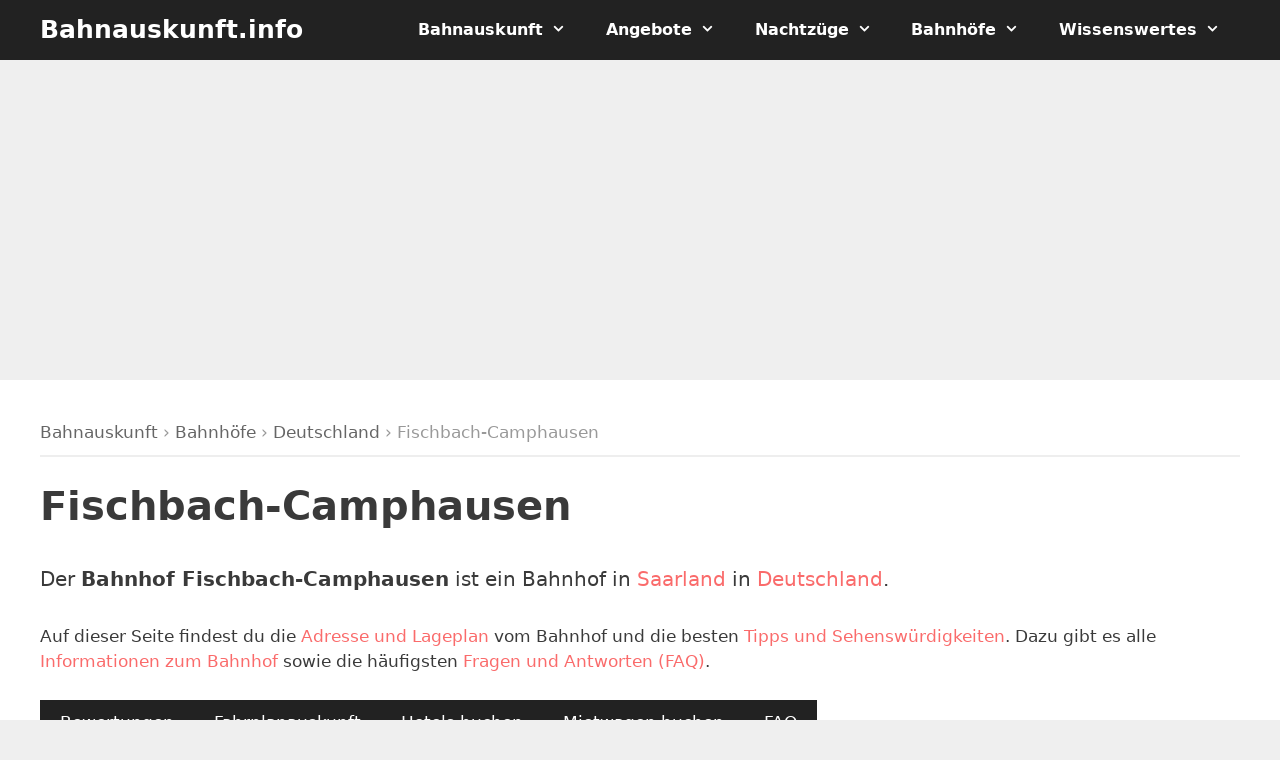

--- FILE ---
content_type: text/html; charset=UTF-8
request_url: https://bahnauskunft.info/bahnhof/fischbach-camphausen/
body_size: 10327
content:
<!DOCTYPE html><html lang="de"><head><meta charset="UTF-8"><meta name='robots' content='index, follow, max-image-preview:large, max-snippet:-1, max-video-preview:-1' /><meta name="viewport" content="width=device-width, initial-scale=1"><link media="all" href="https://bahnauskunft.info/wp-content/cache/autoptimize/css/autoptimize_a2a938bc93f063e67d516bcc83d97789.css" rel="stylesheet"><title>▷ Bahnhof Fischbach-Camphausen &#187; Fahrplan, Hotels &amp; Tipps &#187; Bahnauskunft.info</title><meta name="description" content="lll➤ Alle Infos, Adresse, Bewertungen und Fahrplan zum ➤ Bahnhof Fischbach-Camphausen: ✔️ Lageplan ✔️ Hotels ✔️ Sehenswürdigkeiten und vieles mehr." /><link rel="canonical" href="https://bahnauskunft.info/bahnhof/fischbach-camphausen/" /><meta property="og:locale" content="de_DE" /><meta property="og:type" content="article" /><meta property="og:title" content="▷ Bahnhof Fischbach-Camphausen &#187; Fahrplan, Hotels &amp; Tipps &#187; Bahnauskunft.info" /><meta property="og:description" content="lll➤ Alle Infos, Adresse, Bewertungen und Fahrplan zum ➤ Bahnhof Fischbach-Camphausen: ✔️ Lageplan ✔️ Hotels ✔️ Sehenswürdigkeiten und vieles mehr." /><meta property="og:url" content="https://bahnauskunft.info/bahnhof/fischbach-camphausen/" /><meta property="og:site_name" content="Bahnauskunft.info" /><meta name="twitter:card" content="summary_large_image" /> <script type="application/ld+json" class="yoast-schema-graph">{"@context":"https://schema.org","@graph":[{"@type":"WebPage","@id":"https://bahnauskunft.info/bahnhof/fischbach-camphausen/","url":"https://bahnauskunft.info/bahnhof/fischbach-camphausen/","name":"▷ Bahnhof Fischbach-Camphausen &#187; Fahrplan, Hotels & Tipps &#187; Bahnauskunft.info","isPartOf":{"@id":"https://bahnauskunft.info/#website"},"datePublished":"2022-12-20T16:12:44+00:00","description":"lll➤ Alle Infos, Adresse, Bewertungen und Fahrplan zum ➤ Bahnhof Fischbach-Camphausen: ✔️ Lageplan ✔️ Hotels ✔️ Sehenswürdigkeiten und vieles mehr.","breadcrumb":{"@id":"https://bahnauskunft.info/bahnhof/fischbach-camphausen/#breadcrumb"},"inLanguage":"de","potentialAction":[{"@type":"ReadAction","target":["https://bahnauskunft.info/bahnhof/fischbach-camphausen/"]}]},{"@type":"BreadcrumbList","@id":"https://bahnauskunft.info/bahnhof/fischbach-camphausen/#breadcrumb","itemListElement":[{"@type":"ListItem","position":1,"name":"Bahnauskunft","item":"https://bahnauskunft.info/"},{"@type":"ListItem","position":2,"name":"Bahnhöfe","item":"https://bahnauskunft.info/bahnhoefe/"},{"@type":"ListItem","position":3,"name":"Deutschland","item":"https://bahnauskunft.info/bahnhoefe/deutschland/"},{"@type":"ListItem","position":4,"name":"Fischbach-Camphausen"}]},{"@type":"WebSite","@id":"https://bahnauskunft.info/#website","url":"https://bahnauskunft.info/","name":"Bahnauskunft.info","description":"Angebote und Auskünfte für die Bahn","publisher":{"@id":"https://bahnauskunft.info/#organization"},"potentialAction":[{"@type":"SearchAction","target":{"@type":"EntryPoint","urlTemplate":"https://bahnauskunft.info/?s={search_term_string}"},"query-input":{"@type":"PropertyValueSpecification","valueRequired":true,"valueName":"search_term_string"}}],"inLanguage":"de"},{"@type":"Organization","@id":"https://bahnauskunft.info/#organization","name":"Bahnauskunft.info","url":"https://bahnauskunft.info/","logo":{"@type":"ImageObject","inLanguage":"de","@id":"https://bahnauskunft.info/#/schema/logo/image/","url":"https://bahnauskunft.info/wp-content/uploads/bahnauskunft-cover-1.jpg","contentUrl":"https://bahnauskunft.info/wp-content/uploads/bahnauskunft-cover-1.jpg","width":2000,"height":1200,"caption":"Bahnauskunft.info"},"image":{"@id":"https://bahnauskunft.info/#/schema/logo/image/"}}]}</script> <link rel='dns-prefetch' href='//unpkg.com' /><link rel='dns-prefetch' href='//cdn.datatables.net' />  <script src="//www.googletagmanager.com/gtag/js?id=G-FXZQ3JRZHG"  data-cfasync="false" data-wpfc-render="false" async></script> <script data-cfasync="false" data-wpfc-render="false">var mi_version = '9.8.0';
var mi_track_user = true;
var mi_no_track_reason = '';
var MonsterInsightsDefaultLocations = {"page_location":"https:\/\/bahnauskunft.info\/bahnhof\/fischbach-camphausen\/"};
if ( typeof MonsterInsightsPrivacyGuardFilter === 'function' ) {
var MonsterInsightsLocations = (typeof MonsterInsightsExcludeQuery === 'object') ? MonsterInsightsPrivacyGuardFilter( MonsterInsightsExcludeQuery ) : MonsterInsightsPrivacyGuardFilter( MonsterInsightsDefaultLocations );
} else {
var MonsterInsightsLocations = (typeof MonsterInsightsExcludeQuery === 'object') ? MonsterInsightsExcludeQuery : MonsterInsightsDefaultLocations;
}
var disableStrs = [
'ga-disable-G-FXZQ3JRZHG',
];
/* Function to detect opted out users */
function __gtagTrackerIsOptedOut() {
for (var index = 0; index < disableStrs.length; index++) {
if (document.cookie.indexOf(disableStrs[index] + '=true') > -1) {
return true;
}
}
return false;
}
/* Disable tracking if the opt-out cookie exists. */
if (__gtagTrackerIsOptedOut()) {
for (var index = 0; index < disableStrs.length; index++) {
window[disableStrs[index]] = true;
}
}
/* Opt-out function */
function __gtagTrackerOptout() {
for (var index = 0; index < disableStrs.length; index++) {
document.cookie = disableStrs[index] + '=true; expires=Thu, 31 Dec 2099 23:59:59 UTC; path=/';
window[disableStrs[index]] = true;
}
}
if ('undefined' === typeof gaOptout) {
function gaOptout() {
__gtagTrackerOptout();
}
}
window.dataLayer = window.dataLayer || [];
window.MonsterInsightsDualTracker = {
helpers: {},
trackers: {},
};
if (mi_track_user) {
function __gtagDataLayer() {
dataLayer.push(arguments);
}
function __gtagTracker(type, name, parameters) {
if (!parameters) {
parameters = {};
}
if (parameters.send_to) {
__gtagDataLayer.apply(null, arguments);
return;
}
if (type === 'event') {
parameters.send_to = monsterinsights_frontend.v4_id;
var hookName = name;
if (typeof parameters['event_category'] !== 'undefined') {
hookName = parameters['event_category'] + ':' + name;
}
if (typeof MonsterInsightsDualTracker.trackers[hookName] !== 'undefined') {
MonsterInsightsDualTracker.trackers[hookName](parameters);
} else {
__gtagDataLayer('event', name, parameters);
}
} else {
__gtagDataLayer.apply(null, arguments);
}
}
__gtagTracker('js', new Date());
__gtagTracker('set', {
'developer_id.dZGIzZG': true,
});
if ( MonsterInsightsLocations.page_location ) {
__gtagTracker('set', MonsterInsightsLocations);
}
__gtagTracker('config', 'G-FXZQ3JRZHG', {"forceSSL":"true","anonymize_ip":"true"} );
window.gtag = __gtagTracker;										(function () {
/* https://developers.google.com/analytics/devguides/collection/analyticsjs/ */
/* ga and __gaTracker compatibility shim. */
var noopfn = function () {
return null;
};
var newtracker = function () {
return new Tracker();
};
var Tracker = function () {
return null;
};
var p = Tracker.prototype;
p.get = noopfn;
p.set = noopfn;
p.send = function () {
var args = Array.prototype.slice.call(arguments);
args.unshift('send');
__gaTracker.apply(null, args);
};
var __gaTracker = function () {
var len = arguments.length;
if (len === 0) {
return;
}
var f = arguments[len - 1];
if (typeof f !== 'object' || f === null || typeof f.hitCallback !== 'function') {
if ('send' === arguments[0]) {
var hitConverted, hitObject = false, action;
if ('event' === arguments[1]) {
if ('undefined' !== typeof arguments[3]) {
hitObject = {
'eventAction': arguments[3],
'eventCategory': arguments[2],
'eventLabel': arguments[4],
'value': arguments[5] ? arguments[5] : 1,
}
}
}
if ('pageview' === arguments[1]) {
if ('undefined' !== typeof arguments[2]) {
hitObject = {
'eventAction': 'page_view',
'page_path': arguments[2],
}
}
}
if (typeof arguments[2] === 'object') {
hitObject = arguments[2];
}
if (typeof arguments[5] === 'object') {
Object.assign(hitObject, arguments[5]);
}
if ('undefined' !== typeof arguments[1].hitType) {
hitObject = arguments[1];
if ('pageview' === hitObject.hitType) {
hitObject.eventAction = 'page_view';
}
}
if (hitObject) {
action = 'timing' === arguments[1].hitType ? 'timing_complete' : hitObject.eventAction;
hitConverted = mapArgs(hitObject);
__gtagTracker('event', action, hitConverted);
}
}
return;
}
function mapArgs(args) {
var arg, hit = {};
var gaMap = {
'eventCategory': 'event_category',
'eventAction': 'event_action',
'eventLabel': 'event_label',
'eventValue': 'event_value',
'nonInteraction': 'non_interaction',
'timingCategory': 'event_category',
'timingVar': 'name',
'timingValue': 'value',
'timingLabel': 'event_label',
'page': 'page_path',
'location': 'page_location',
'title': 'page_title',
'referrer' : 'page_referrer',
};
for (arg in args) {
if (!(!args.hasOwnProperty(arg) || !gaMap.hasOwnProperty(arg))) {
hit[gaMap[arg]] = args[arg];
} else {
hit[arg] = args[arg];
}
}
return hit;
}
try {
f.hitCallback();
} catch (ex) {
}
};
__gaTracker.create = newtracker;
__gaTracker.getByName = newtracker;
__gaTracker.getAll = function () {
return [];
};
__gaTracker.remove = noopfn;
__gaTracker.loaded = true;
window['__gaTracker'] = __gaTracker;
})();
} else {
console.log("");
(function () {
function __gtagTracker() {
return null;
}
window['__gtagTracker'] = __gtagTracker;
window['gtag'] = __gtagTracker;
})();
}</script> <link rel='stylesheet' id='leaflet-css' href='https://unpkg.com/leaflet@1.9.3/dist/leaflet.css?ver=6.8.3' media='all' /><link rel='stylesheet' id='leaflet-markercluster-css' href='https://unpkg.com/leaflet.markercluster@1.4.1/dist/MarkerCluster.css?ver=6.8.3' media='all' /><link rel='stylesheet' id='leaflet-markercluster-default-css' href='https://unpkg.com/leaflet.markercluster@1.4.1/dist/MarkerCluster.Default.css?ver=6.8.3' media='all' /><link rel='stylesheet' id='datatables-css' href='https://cdn.datatables.net/1.13.1/css/jquery.dataTables.min.css?ver=6.8.3' media='all' /><link rel='stylesheet' id='datatables-responsive-css' href='https://cdn.datatables.net/responsive/2.4.0/css/responsive.dataTables.min.css?ver=6.8.3' media='all' /><link rel='stylesheet' id='dashicons-css' href='https://bahnauskunft.info/wp-includes/css/dashicons.min.css?ver=6.8.3' media='all' /><link rel='stylesheet' id='generatepress-dynamic-css' href='https://bahnauskunft.info/wp-content/uploads/generatepress/style.min.css?ver=1756904206' media='all' /> <script src="https://bahnauskunft.info/wp-includes/js/jquery/jquery.min.js?ver=3.7.1" id="jquery-core-js"></script> <script data-cfasync="false" data-wpfc-render="false" id='monsterinsights-frontend-script-js-extra'>var monsterinsights_frontend = {"js_events_tracking":"true","download_extensions":"doc,pdf,ppt,zip,xls,docx,pptx,xlsx","inbound_paths":"[]","home_url":"https:\/\/bahnauskunft.info","hash_tracking":"false","v4_id":"G-FXZQ3JRZHG"};</script> <script src="https://unpkg.com/leaflet@1.9.3/dist/leaflet.js?ver=1.9.3" id="leaflet-js"></script> <script src="https://unpkg.com/leaflet.markercluster@1.4.1/dist/leaflet.markercluster.js?ver=1.4.1" id="markercluster-js"></script> <script src="https://cdn.datatables.net/1.13.1/js/jquery.dataTables.min.js?ver=1.13.1" id="datatables-js"></script> <script src="https://cdn.datatables.net/responsive/2.4.0/js/dataTables.responsive.min.js?ver=2.4.0" id="datatables-responsive-js"></script> <script>(function(h,o,t,j,a,r){
h.hj=h.hj||function(){(h.hj.q=h.hj.q||[]).push(arguments)};
h._hjSettings={hjid:1065059,hjsv:5};
a=o.getElementsByTagName('head')[0];
r=o.createElement('script');r.async=1;
r.src=t+h._hjSettings.hjid+j+h._hjSettings.hjsv;
a.appendChild(r);
})(window,document,'//static.hotjar.com/c/hotjar-','.js?sv=');</script> </head><body class="wp-singular station-template-default single single-station postid-863 wp-embed-responsive wp-theme-generatepress wp-child-theme-bahnauskunft aawp-custom post-image-below-header post-image-aligned-center sticky-menu-fade sticky-enabled both-sticky-menu wp-featherlight-captions no-sidebar nav-below-header separate-containers fluid-header active-footer-widgets-4 nav-aligned-right header-aligned-left dropdown-hover" itemtype="https://schema.org/Blog" itemscope> <a class="screen-reader-text skip-link" href="#content" title="Zum Inhalt springen">Zum Inhalt springen</a><nav class="auto-hide-sticky has-branding main-navigation sub-menu-right" id="site-navigation" aria-label="Primär"  itemtype="https://schema.org/SiteNavigationElement" itemscope><div class="inside-navigation grid-container grid-parent"><div class="navigation-branding"><p class="main-title" itemprop="headline"> <a href="https://bahnauskunft.info/" rel="home"> Bahnauskunft.info </a></p></div> <button class="menu-toggle" aria-controls="primary-menu" aria-expanded="false"> <span class="mobile-menu">Menü</span> </button><div id="primary-menu" class="main-nav"><ul id="menu-main-menue" class=" menu sf-menu"><li id="menu-item-5997" class="menu-item menu-item-type-post_type menu-item-object-page menu-item-home menu-item-has-children menu-item-5997"><a href="https://bahnauskunft.info/">Bahnauskunft<span role="presentation" class="dropdown-menu-toggle"></span></a><ul class="sub-menu"><li id="menu-item-57" class="menu-item menu-item-type-post_type menu-item-object-page menu-item-57"><a href="https://bahnauskunft.info/fahrplanauskunft/">Fahrplanauskunft</a></li><li id="menu-item-1084" class="menu-item menu-item-type-post_type menu-item-object-page menu-item-1084"><a href="https://bahnauskunft.info/bahnverbindungen/">Bahnverbindungen</a></li><li id="menu-item-585" class="menu-item menu-item-type-post_type menu-item-object-page menu-item-585"><a href="https://bahnauskunft.info/zugverbindungen/">Zugverbindungen</a></li></ul></li><li id="menu-item-55" class="menu-item menu-item-type-taxonomy menu-item-object-category menu-item-has-children menu-item-55"><a href="https://bahnauskunft.info/angebote/">Angebote<span role="presentation" class="dropdown-menu-toggle"></span></a><ul class="sub-menu"><li id="menu-item-819" class="menu-item menu-item-type-post_type menu-item-object-page menu-item-819"><a href="https://bahnauskunft.info/bahntickets/">Bahntickets</a></li><li id="menu-item-5864" class="menu-item menu-item-type-post_type menu-item-object-post menu-item-5864"><a href="https://bahnauskunft.info/deutschlandticket/">Deutschlandticket</a></li><li id="menu-item-277" class="menu-item menu-item-type-taxonomy menu-item-object-category menu-item-has-children menu-item-277"><a href="https://bahnauskunft.info/angebote/laendertickets/">Ländertickets<span role="presentation" class="dropdown-menu-toggle"></span></a><ul class="sub-menu"><li id="menu-item-559" class="menu-item menu-item-type-post_type menu-item-object-post menu-item-559"><a href="https://bahnauskunft.info/bayern-ticket/">Bayern-Ticket</a></li><li id="menu-item-560" class="menu-item menu-item-type-post_type menu-item-object-post menu-item-560"><a href="https://bahnauskunft.info/baden-wuerttemberg-ticket/">Baden-Württemberg-Ticket</a></li><li id="menu-item-561" class="menu-item menu-item-type-post_type menu-item-object-post menu-item-561"><a href="https://bahnauskunft.info/brandenburg-berlin-ticket/">Brandenburg-Berlin-Ticket</a></li><li id="menu-item-567" class="menu-item menu-item-type-post_type menu-item-object-post menu-item-567"><a href="https://bahnauskunft.info/hessenticket/">Hessenticket</a></li><li id="menu-item-562" class="menu-item menu-item-type-post_type menu-item-object-post menu-item-562"><a href="https://bahnauskunft.info/mecklenburg-vorpommern-ticket/">Mecklenburg-Vorpommern-Ticket</a></li><li id="menu-item-564" class="menu-item menu-item-type-post_type menu-item-object-post menu-item-564"><a href="https://bahnauskunft.info/niedersachsen-ticket/">Niedersachsen-Ticket</a></li><li id="menu-item-568" class="menu-item menu-item-type-post_type menu-item-object-post menu-item-568"><a href="https://bahnauskunft.info/rheinland-pfalz-ticket/">Rheinland-Pfalz-Ticket</a></li><li id="menu-item-569" class="menu-item menu-item-type-post_type menu-item-object-post menu-item-569"><a href="https://bahnauskunft.info/saarland-ticket/">Saarland-Ticket</a></li><li id="menu-item-570" class="menu-item menu-item-type-post_type menu-item-object-post menu-item-570"><a href="https://bahnauskunft.info/sachsen-ticket/">Sachsen-Ticket</a></li><li id="menu-item-571" class="menu-item menu-item-type-post_type menu-item-object-post menu-item-571"><a href="https://bahnauskunft.info/sachsen-anhalt-ticket/">Sachsen-Anhalt-Ticket</a></li><li id="menu-item-563" class="menu-item menu-item-type-post_type menu-item-object-post menu-item-563"><a href="https://bahnauskunft.info/schleswig-holstein-ticket/">Schleswig-Holstein-Ticket</a></li><li id="menu-item-566" class="menu-item menu-item-type-post_type menu-item-object-post menu-item-566"><a href="https://bahnauskunft.info/schoenertagticket-nrw/">SchönerTagTicket NRW</a></li><li id="menu-item-572" class="menu-item menu-item-type-post_type menu-item-object-post menu-item-572"><a href="https://bahnauskunft.info/thueringen-ticket/">Thüringen-Ticket</a></li></ul></li><li id="menu-item-101" class="menu-item menu-item-type-post_type menu-item-object-post menu-item-101"><a href="https://bahnauskunft.info/quer-durchs-land-ticket/">Quer-durchs-Land-Ticket</a></li><li id="menu-item-1245" class="menu-item menu-item-type-post_type menu-item-object-page menu-item-1245"><a href="https://bahnauskunft.info/db-tickets/">Deutsche Bahn Tickets</a></li><li id="menu-item-1246" class="menu-item menu-item-type-post_type menu-item-object-page menu-item-1246"><a href="https://bahnauskunft.info/db-sparpreise/">DB Sparpreise</a></li><li id="menu-item-1236" class="menu-item menu-item-type-post_type menu-item-object-page menu-item-has-children menu-item-1236"><a href="https://bahnauskunft.info/flixtrain/">FlixTrain<span role="presentation" class="dropdown-menu-toggle"></span></a><ul class="sub-menu"><li id="menu-item-1237" class="menu-item menu-item-type-post_type menu-item-object-post menu-item-1237"><a href="https://bahnauskunft.info/flixtrain-ticket/">FlixTrain Ticket</a></li><li id="menu-item-1238" class="menu-item menu-item-type-post_type menu-item-object-post menu-item-1238"><a href="https://bahnauskunft.info/flixtrain-nachtzug/">FlixTrain Nachtzug</a></li><li id="menu-item-1090" class="menu-item menu-item-type-post_type menu-item-object-page menu-item-1090"><a href="https://bahnauskunft.info/flixtrain/">FlixTrain Fahrplan</a></li></ul></li></ul></li><li id="menu-item-5897" class="menu-item menu-item-type-taxonomy menu-item-object-category menu-item-has-children menu-item-5897"><a href="https://bahnauskunft.info/nachtzuege/">Nachtzüge<span role="presentation" class="dropdown-menu-toggle"></span></a><ul class="sub-menu"><li id="menu-item-5935" class="menu-item menu-item-type-post_type menu-item-object-post menu-item-5935"><a href="https://bahnauskunft.info/european-sleeper/">European Sleeper</a></li><li id="menu-item-5936" class="menu-item menu-item-type-post_type menu-item-object-post menu-item-5936"><a href="https://bahnauskunft.info/oebb-nightjet/">ÖBB Nightjet</a></li><li id="menu-item-5937" class="menu-item menu-item-type-post_type menu-item-object-post menu-item-5937"><a href="https://bahnauskunft.info/snalltaget/">Snälltåget Nachtzug</a></li><li id="menu-item-5938" class="menu-item menu-item-type-post_type menu-item-object-post menu-item-5938"><a href="https://bahnauskunft.info/tui-city-express/">TUI City Express</a></li><li id="menu-item-5939" class="menu-item menu-item-type-post_type menu-item-object-post menu-item-5939"><a href="https://bahnauskunft.info/urlaubs-express/">Urlaubs-Express</a></li></ul></li><li id="menu-item-5795" class="menu-item menu-item-type-custom menu-item-object-custom menu-item-has-children menu-item-5795"><a href="https://bahnauskunft.info/bahnhoefe/">Bahnhöfe<span role="presentation" class="dropdown-menu-toggle"></span></a><ul class="sub-menu"><li id="menu-item-5796" class="menu-item menu-item-type-taxonomy menu-item-object-state menu-item-5796"><a href="https://bahnauskunft.info/bundesland/baden-wuerttemberg/">Baden-Württemberg</a></li><li id="menu-item-5797" class="menu-item menu-item-type-taxonomy menu-item-object-state menu-item-5797"><a href="https://bahnauskunft.info/bundesland/bayern/">Bayern</a></li><li id="menu-item-5798" class="menu-item menu-item-type-taxonomy menu-item-object-state menu-item-5798"><a href="https://bahnauskunft.info/bundesland/berlin/">Berlin</a></li><li id="menu-item-5799" class="menu-item menu-item-type-taxonomy menu-item-object-state menu-item-5799"><a href="https://bahnauskunft.info/bundesland/brandenburg/">Brandenburg</a></li><li id="menu-item-5800" class="menu-item menu-item-type-taxonomy menu-item-object-state menu-item-5800"><a href="https://bahnauskunft.info/bundesland/bremen/">Bremen</a></li><li id="menu-item-5801" class="menu-item menu-item-type-taxonomy menu-item-object-state menu-item-5801"><a href="https://bahnauskunft.info/bundesland/hamburg/">Hamburg</a></li><li id="menu-item-5802" class="menu-item menu-item-type-taxonomy menu-item-object-state menu-item-5802"><a href="https://bahnauskunft.info/bundesland/hessen/">Hessen</a></li><li id="menu-item-5803" class="menu-item menu-item-type-taxonomy menu-item-object-state menu-item-5803"><a href="https://bahnauskunft.info/bundesland/mecklenburg-vorpommern/">Mecklenburg-Vorpommern</a></li><li id="menu-item-5804" class="menu-item menu-item-type-taxonomy menu-item-object-state menu-item-5804"><a href="https://bahnauskunft.info/bundesland/niedersachsen/">Niedersachsen</a></li><li id="menu-item-5805" class="menu-item menu-item-type-taxonomy menu-item-object-state menu-item-5805"><a href="https://bahnauskunft.info/bundesland/nordrhein-westfalen/">Nordrhein-Westfalen</a></li><li id="menu-item-5806" class="menu-item menu-item-type-taxonomy menu-item-object-state menu-item-5806"><a href="https://bahnauskunft.info/bundesland/rheinland-pfalz/">Rheinland-Pfalz</a></li><li id="menu-item-5807" class="menu-item menu-item-type-taxonomy menu-item-object-state menu-item-5807"><a href="https://bahnauskunft.info/bundesland/saarland/">Saarland</a></li><li id="menu-item-5808" class="menu-item menu-item-type-taxonomy menu-item-object-state menu-item-5808"><a href="https://bahnauskunft.info/bundesland/sachsen/">Sachsen</a></li><li id="menu-item-5809" class="menu-item menu-item-type-taxonomy menu-item-object-state menu-item-5809"><a href="https://bahnauskunft.info/bundesland/sachsen-anhalt/">Sachsen-Anhalt</a></li><li id="menu-item-5810" class="menu-item menu-item-type-taxonomy menu-item-object-state menu-item-5810"><a href="https://bahnauskunft.info/bundesland/schleswig-holstein/">Schleswig-Holstein</a></li><li id="menu-item-5811" class="menu-item menu-item-type-taxonomy menu-item-object-state menu-item-5811"><a href="https://bahnauskunft.info/bundesland/thueringen/">Thüringen</a></li></ul></li><li id="menu-item-98" class="menu-item menu-item-type-taxonomy menu-item-object-category menu-item-has-children menu-item-98"><a href="https://bahnauskunft.info/wissenswertes/">Wissenswertes<span role="presentation" class="dropdown-menu-toggle"></span></a><ul class="sub-menu"><li id="menu-item-38" class="menu-item menu-item-type-post_type menu-item-object-page menu-item-38"><a href="https://bahnauskunft.info/verkehrsmeldungen/">Verkehrsmeldungen</a></li><li id="menu-item-103" class="menu-item menu-item-type-post_type menu-item-object-page menu-item-103"><a href="https://bahnauskunft.info/bahnansagen/">Bahnansagen</a></li><li id="menu-item-386" class="menu-item menu-item-type-post_type menu-item-object-page menu-item-386"><a href="https://bahnauskunft.info/shop/">Bahn Bücher</a></li><li id="menu-item-291" class="menu-item menu-item-type-taxonomy menu-item-object-category menu-item-291"><a href="https://bahnauskunft.info/faq/">Häufige Fragen</a></li></ul></li></ul></div></div></nav><div class="page-hero"><div class="inside-page-hero"> <ins class="adsbygoogle"
style="display:block"
data-ad-client="ca-pub-2753278102409800"
data-ad-slot="1105443431"
data-ad-format="auto"
data-full-width-responsive="true"></ins> <script>(adsbygoogle = window.adsbygoogle || []).push({});</script> </div></div><div class="site grid-container container hfeed grid-parent" id="page"><div class="site-content" id="content"><div class="content-area grid-parent mobile-grid-100 grid-100 tablet-grid-100" id="primary"><main class="site-main" id="main"><article id="post-863" class="post-863 station type-station status-publish hentry country-deutschland state-saarland city-quierschied infinite-scroll-item no-featured-image-padding" itemtype="https://schema.org/CreativeWork" itemscope><div class="inside-article"><div class="breadcrumbs"><span><span><a href="https://bahnauskunft.info/">Bahnauskunft</a></span> › <span><a href="https://bahnauskunft.info/bahnhoefe/">Bahnhöfe</a></span> › <span><a href="https://bahnauskunft.info/bahnhoefe/deutschland/">Deutschland</a></span> › <span class="breadcrumb_last" aria-current="page">Fischbach-Camphausen</span></span></div><header class="entry-header"><h1 class="entry-title" itemprop="headline">Fischbach-Camphausen</h1></header><div class="entry-content" itemprop="text"><p>Der <strong>Bahnhof Fischbach-Camphausen</strong> ist ein Bahnhof in <a href="https://bahnauskunft.info/bundesland/saarland/" title="Saarland">Saarland</a> in <a href="https://bahnauskunft.info/bahnhoefe/deutschland/" title="Deutschland">Deutschland</a>.</p><p>Auf dieser Seite findest du die <a href="#bahnhof-map">Adresse und Lageplan</a> vom Bahnhof und die besten <a href="#bahnhof-tipps">Tipps und Sehenswürdigkeiten</a>. Dazu gibt es alle <a href="#bahnhof-infos">Informationen zum Bahnhof</a> sowie die häufigsten <a href="#bahnhof-faq">Fragen und Antworten (FAQ)</a>.</p><div class="is-horizontal is-layout-flex wp-block-buttons"><div class="wp-block-button is-style-fill"><a class="wp-block-button__link no-border-radius wp-element-button" href="#comments">Bewertungen</a></div><div class="wp-block-button is-style-fill"><a class="wp-block-button__link no-border-radius wp-element-button" href="#bahnhof-travel">Fahrplanauskunft</a></div><div class="wp-block-button is-style-fill"><a class="wp-block-button__link no-border-radius wp-element-button" href="https://www.jdoqocy.com/click-101418044-11795702?sid=bak-bahnhof-863" target="_blank">Hotels buchen</a></div><div class="wp-block-button is-style-fill"><a class="wp-block-button__link no-border-radius wp-element-button" href="https://www.awin1.com/cread.php?awinmid=14761&awinaffid=331157&clickref=bak-sixt-mietwagen-bahnhof-863&ued=https://www.sixt.de/" target="_blank">Mietwagen buchen</a></div><div class="wp-block-button is-style-fill"><a class="wp-block-button__link no-border-radius wp-element-button" href="#bahnhof-faq">FAQ</a></div></div><nav class="toc"><p>Inhaltsverzeichnis:</p><ul><li><a class="smooth-scroll" href="#bahnhof-infos">Informationen</a></li><li><a class="smooth-scroll" href="#bahnhof-map">Adresse und Lageplan</a></li><li><a class="smooth-scroll" href="#comments">Bewertungen zum Bahnhof</a></li><li><a class="smooth-scroll" href="#bahnhof-travel">Fahrplan und Reiseauskunft</a></li><li><a class="smooth-scroll" href="#bahnhof-tipps">Tipps und Sehenswürdigkeiten</a><li><a class="smooth-scroll" href="#bahnhof-faq">Fragen und Antworten</a></li></ul></nav><h2 id="bahnhof-infos">Informationen zum Bahnhof Fischbach-Camphausen</h2><p>Alle wichtigen <strong>Daten und Informationen zum Bahnhof Fischbach-Camphausen</strong> auf einen Blick:</p><firgure class="wp-block-table is-style-stripes"><table><tr><th style="text-align:left;">Name:</th><td>Fischbach-Camphausen</td></tr><tr><th style="text-align:left;">Land:</th><td>Deutschland</td></tr><tr><th style="text-align:left;">Bundesland:</th><td>Saarland</td></tr><tr><th style="text-align:left;">Regionalbereich:</th><td>RB Mitte</td></tr><tr><th style="text-align:left;">Bahnhofsmanagement:</th><td>Saarbrücken</td></tr><tr><th style="text-align:left;">Aufgabenträger:</th><td>Zweckverband Personennahverkehr Saarland (ZPS)</td></tr><tr><th style="text-align:left;">Adresse:</th><td>Marienburger Str. 11, 66287 Quierschied</td></tr><tr><th style="text-align:left;">Abkürzung:</th><td>SFC</td></tr><tr><th style="text-align:left;">Preisklasse:</th><td>6</td></tr></table></firgure><h2 id="bahnhof-map">Adresse und Lageplan vom Bahnhof</h2><p>Die <strong>Adresse vom Bahnhof Fischbach-Camphausen</strong> lautet: <address>Bahnhof Fischbach-Camphausen<br>Marienburger Str. 11, 66287 Quierschied</address></p><p>Der <strong>Lageplan vom Bahnhof Fischbach-Camphausen</strong> auf einer Karte:</p><div id="map" style="width: 100%; height: 350px;"></div> <script>const map = L.map('map').setView([49.30474400000, 7.03113200000], 18);
const tiles = L.tileLayer('https://{s}.tile.openstreetmap.de/{z}/{x}/{y}.png', {
maxZoom: 19,
attribution: '&copy; <a href="http://www.openstreetmap.org/copyright">OpenStreetMap</a>'
}).addTo(map);
const marker = L.marker([49.30474400000, 7.03113200000]).addTo(map)
.bindPopup('<strong>Fischbach-Camphausen</strong><br />Saarland, Deutschland<br><br>Adresse vom Bahnhof Fischbach-Camphausen: <address>Marienburger Str. 11, 66287 Quierschied</address>');</script> <h2 id="bahnhof-nearby">Bahnhöfe in der Nähe</h2><p>Die nächsten <strong>Bahnhöfe</strong> in der Nähe von  Fischbach-Camphausen:</p><div class="is-layout-flex wp-block-columns stations-nearby"><div class="is-layout-flow wp-block-column station"><p><a href="https://bahnauskunft.info/bahnhof/sulzbach-saar/" title="Bahnhof Sulzbach (Saarland)"><strong>Sulzbach (Saarland)</strong></a><br> <small><i class="fas fa-anchor"></i> 2 km</small></p></div><div class="is-layout-flow wp-block-column station"><p><a href="https://bahnauskunft.info/bahnhof/quierschied/" title="Bahnhof Quierschied"><strong>Quierschied</strong></a><br> <small><i class="fas fa-anchor"></i> 3 km</small></p></div><div class="is-layout-flow wp-block-column station"><p><a href="https://bahnauskunft.info/bahnhof/dudweiler/" title="Bahnhof Dudweiler"><strong>Dudweiler</strong></a><br> <small><i class="fas fa-anchor"></i> 3 km</small></p></div><div class="is-layout-flow wp-block-column station"><p><a href="https://bahnauskunft.info/bahnhof/sulzbach-saar-altenwald/" title="Bahnhof Sulzbach (Saarland) Altenwald"><strong>Sulzbach (Saarland) Altenwald</strong></a><br> <small><i class="fas fa-anchor"></i> 4 km</small></p></div><div class="is-layout-flow wp-block-column station"><p><a href="https://bahnauskunft.info/bahnhof/friedrichsthal-saar/" title="Bahnhof Friedrichsthal (Saarland)"><strong>Friedrichsthal (Saarland)</strong></a><br> <small><i class="fas fa-anchor"></i> 5 km</small></p></div></div><h2 id="bahnhof-travel">Fahrplan und Reiseauskunft</h2><p>Aktuelle <strong>Fahrpläne und Reiseauskünfte</strong> für Fischbach-Camphausen:</p> <script>(function addWidget(d) {
var widgetStyle = d.createElement('link');
widgetStyle.setAttribute('rel', 'stylesheet');
widgetStyle.setAttribute('href', 'https://www.omio.com/gcs-proxy/b2b-nemo-prod/bundle/de/bundle.css?v=' + new Date().getTime());
d.head.appendChild(widgetStyle);
var widgetScript = d.createElement('script');
widgetScript.setAttribute('src', 'https://www.omio.com/gcs-proxy/b2b-nemo-prod/bundle/de/bundle.js?v=' + new Date().getTime());
d.body.appendChild(widgetScript);
})(document);</script> <div
id="nemo-search-widget"
data-partner-id="webquartier"
data-new-tab="true"
data-redirect="https://omio.sjv.io/JrNqJe?subId1=bak-widget-863&u="
data-layout="fluid"
style="width:100%"
></div><h2 id="bahnhof-tipps">Tipps und Sehenswürdigkeiten</h2><p>Der Bahnhof <strong>Fischbach-Camphausen</strong> liegt in unmittelbarer Nähe zu einigen der wichtigsten <strong>Sehenswürdigkeiten</strong> der Stadt. Nutze die Gelegenheit, die Umgebung zu erkunden und die kulturellen Schätze zu entdecken.</p><p>Die besten <strong>Aktivitäten, Tipps und Sehenswürdigkeiten</strong> in Fischbach-Camphausen:</p><div class="getyourguide" data-gyg-partner-id="JXFRT0Y" data-gyg-number-of-items="12" data-gyg-currency="EUR" data-gyg-locale-code="de-DE" data-gyg-cmp="bak-search-fischbach-camphausen-863" data-gyg-lat="49.30474400000" data-gyg-lon="7.03113200000" data-gyg-see-more="" data-gyg-widget="activites" data-gyg-href="https://widget.getyourguide.com/JXFRT0Y/activities.frame"></div><script async defer src="https://widget.getyourguide.com/v2/widget.js"></script><h2 id="bahnhof-faq">Häufig gestellte Fragen und Antworten</h2><div class="schema-faq wp-block-yoast-faq-block"><div class="schema-faq-section"> <strong class="schema-faq-question">▷ In welche Preisklasse gehört der Bahnhof Fischbach-Camphausen?</strong><p class="schema-faq-answer">Der Bahnhof Fischbach-Camphausen gehört zur Preiskategorie 6 (von 1 bis 7).</p></div><div class="schema-faq-section"> <strong class="schema-faq-question">▷ Wer ist der Aufgabenträger am Bahnhof Fischbach-Camphausen?</strong><p class="schema-faq-answer">Aufgabenträger am Bahnhof Fischbach-Camphausen ist der Zweckverband Personennahverkehr Saarland (ZPS).</p></div><div class="schema-faq-section"> <strong class="schema-faq-question">▷ Wie lautet die Adresse vom Bahnhof Fischbach-Camphausen?</strong><p class="schema-faq-answer">Die Adresse vom Bahnhof Fischbach-Camphausen lautet: Marienburger Str. 11, 66287 Quierschied</p></div></div><script type="application/ld+json">{
"@context": "https://schema.org",
"@type": "LocalBusiness",
"image": [
""
],
"name": "Fischbach-Camphausen",
"address": {
"@type": "PostalAddress",
"streetAddress": "Marienburger Str. 11",
"addressLocality": "Fischbach-Camphausen",
"postalCode": "66287",
"addressCountry": "DE"
},
"geo": {
"@type": "GeoCoordinates",
"latitude": 49.30474400000,
"longitude": 7.03113200000
},
"url": "https://bahnauskunft.info/bahnhof/fischbach-camphausen/"
}</script> <script type=application/ld+json>{
"@context": "https://schema.org",
"@type": "FAQPage",
"mainEntity": [{"@type": "Question","name": "▷ In welche Preisklasse gehört der Bahnhof Fischbach-Camphausen?","acceptedAnswer": {"@type": "Answer","text": "Der Bahnhof Fischbach-Camphausen gehört zur Preiskategorie 6 (von 1 bis 7)."}},{"@type": "Question","name": "▷ Wie lautet die Adresse vom Bahnhof Fischbach-Camphausen?","acceptedAnswer": {"@type": "Answer","text": "Die Adresse vom Bahnhof Fischbach-Camphausen lautet: Marienburger Str. 11, 66287 Quierschied"}}]
}</script>Fehler entdeckt? Dann meldet euch bei uns!</div></div></article><div class="comments-area"><div id="comments"><div id="respond" class="comment-respond"><h3 id="reply-title" class="comment-reply-title">Schreibe eine Bewertung <small><a rel="nofollow" id="cancel-comment-reply-link" href="/bahnhof/fischbach-camphausen/#respond" style="display:none;">Antworten abbrechen</a></small></h3><form action="https://bahnauskunft.info/wp-comments-post.php" method="post" id="commentform" class="comment-form"><p class="comment-form-comment"><label for="comment" class="screen-reader-text">Kommentar</label><textarea autocomplete="new-password"  id="c69772d5b6"  name="c69772d5b6"   cols="45" rows="8" required></textarea><textarea id="comment" aria-label="hp-comment" aria-hidden="true" name="comment" autocomplete="new-password" style="padding:0 !important;clip:rect(1px, 1px, 1px, 1px) !important;position:absolute !important;white-space:nowrap !important;height:1px !important;width:1px !important;overflow:hidden !important;" tabindex="-1"></textarea><script data-noptimize>document.getElementById("comment").setAttribute( "id", "a5f12f85af4d27b50d5e5c1f7edda3a0" );document.getElementById("c69772d5b6").setAttribute( "id", "comment" );</script></p> <label for="rating">Deine Bewertung <span class="required">*</span></label><fieldset class="comments-rating"> <span class="rating-container"> <input type="radio" id="rating-5" name="rating" value="5" /><label for="rating-5">5</label> <input type="radio" id="rating-4" name="rating" value="4" /><label for="rating-4">4</label> <input type="radio" id="rating-3" name="rating" value="3" /><label for="rating-3">3</label> <input type="radio" id="rating-2" name="rating" value="2" /><label for="rating-2">2</label> <input type="radio" id="rating-1" name="rating" value="1" /><label for="rating-1">1</label> <input type="radio" id="rating-0" class="star-cb-clear" name="rating" value="0" /><label for="rating-0">0</label> </span></fieldset> <label for="author" class="screen-reader-text">Name</label><input placeholder="Name *" id="author" name="author" type="text" value="" size="30" required /> <label for="email" class="screen-reader-text">E-Mail</label><input placeholder="E-Mail *" id="email" name="email" type="email" value="" size="30" required /><p class="comment-form-mailpoet"> <label for="mailpoet_subscribe_on_comment"> <input
type="checkbox"
id="mailpoet_subscribe_on_comment"
value="1"
name="mailpoet[subscribe_on_comment]"
/>&nbsp;Ja, füge mich zum Newsletter hinzu! </label></p><p class="form-submit"><input name="submit" type="submit" id="submit" class="submit" value="Kommentar abschicken" /> <input type='hidden' name='comment_post_ID' value='863' id='comment_post_ID' /> <input type='hidden' name='comment_parent' id='comment_parent' value='0' /></p></form></div></div></div></main></div></div></div><div class="site-footer footer-bar-active footer-bar-align-right"><div id="footer-widgets" class="site footer-widgets"><div class="footer-widgets-container grid-container grid-parent"><div class="inside-footer-widgets"><div class="footer-widget-1 grid-parent grid-25 tablet-grid-50 mobile-grid-100"><aside id="nav_menu-4" class="widget inner-padding widget_nav_menu"><h2 class="widget-title">Beliebte Angebote</h2><div class="menu-angebote-container"><ul id="menu-angebote" class="menu"><li id="menu-item-820" class="menu-item menu-item-type-post_type menu-item-object-page menu-item-820"><a href="https://bahnauskunft.info/bahntickets/">Günstige Bahntickets</a></li><li id="menu-item-5930" class="menu-item menu-item-type-post_type menu-item-object-post menu-item-5930"><a href="https://bahnauskunft.info/deutschlandticket/">Deutschlandticket</a></li><li id="menu-item-701" class="menu-item menu-item-type-post_type menu-item-object-post menu-item-701"><a href="https://bahnauskunft.info/quer-durchs-land-ticket/">Quer-durchs-Land-Ticket</a></li><li id="menu-item-703" class="menu-item menu-item-type-post_type menu-item-object-post menu-item-703"><a href="https://bahnauskunft.info/super-sparpreis-europa/">Super Sparpreis Europa</a></li><li id="menu-item-700" class="menu-item menu-item-type-post_type menu-item-object-post menu-item-700"><a href="https://bahnauskunft.info/super-sparpreis-deutsche-bahn/">Super Sparpreis</a></li></ul></div></aside></div><div class="footer-widget-2 grid-parent grid-25 tablet-grid-50 mobile-grid-100"><aside id="nav_menu-6" class="widget inner-padding widget_nav_menu"><h2 class="widget-title">Wissenswertes</h2><div class="menu-wissenswertes-container"><ul id="menu-wissenswertes" class="menu"><li id="menu-item-886" class="menu-item menu-item-type-post_type menu-item-object-post menu-item-886"><a href="https://bahnauskunft.info/bahnhoefe-deutschland/">Bahnhöfe in Deutschland</a></li><li id="menu-item-717" class="menu-item menu-item-type-post_type menu-item-object-post menu-item-717"><a href="https://bahnauskunft.info/deutsche-bahn-fahrplan/">Deutsche Bahn Fahrplan</a></li><li id="menu-item-719" class="menu-item menu-item-type-post_type menu-item-object-post menu-item-719"><a href="https://bahnauskunft.info/fahrgastrechte-bahn/">Fahrgastrechte Bahn</a></li><li id="menu-item-1242" class="menu-item menu-item-type-post_type menu-item-object-post menu-item-1242"><a href="https://bahnauskunft.info/db-reisezentren/">DB Reisezentren</a></li><li id="menu-item-5929" class="menu-item menu-item-type-taxonomy menu-item-object-category menu-item-5929"><a href="https://bahnauskunft.info/nachtzuege/">Nachtzüge</a></li></ul></div></aside></div><div class="footer-widget-3 grid-parent grid-25 tablet-grid-50 mobile-grid-100"><aside id="nav_menu-5" class="widget inner-padding widget_nav_menu"><h2 class="widget-title">Nachtzüge</h2><div class="menu-nachtzuege-container"><ul id="menu-nachtzuege" class="menu"><li id="menu-item-5924" class="menu-item menu-item-type-post_type menu-item-object-post menu-item-5924"><a href="https://bahnauskunft.info/european-sleeper/">European Sleeper</a></li><li id="menu-item-5925" class="menu-item menu-item-type-post_type menu-item-object-post menu-item-5925"><a href="https://bahnauskunft.info/oebb-nightjet/">ÖBB Nightjet</a></li><li id="menu-item-5926" class="menu-item menu-item-type-post_type menu-item-object-post menu-item-5926"><a href="https://bahnauskunft.info/snalltaget/">Snälltåget Nachtzug</a></li><li id="menu-item-5927" class="menu-item menu-item-type-post_type menu-item-object-post menu-item-5927"><a href="https://bahnauskunft.info/tui-city-express/">TUI City Express Nachtzug</a></li><li id="menu-item-5928" class="menu-item menu-item-type-post_type menu-item-object-post menu-item-5928"><a href="https://bahnauskunft.info/urlaubs-express/">Urlaubs-Express Nachtzug</a></li></ul></div></aside></div><div class="footer-widget-4 grid-parent grid-25 tablet-grid-50 mobile-grid-100"><aside id="nav_menu-3" class="widget inner-padding widget_nav_menu"><h2 class="widget-title">Auskünfte</h2><div class="menu-auskuenfte-container"><ul id="menu-auskuenfte" class="menu"><li id="menu-item-697" class="menu-item menu-item-type-post_type menu-item-object-page menu-item-697"><a href="https://bahnauskunft.info/fahrplanauskunft/">Fahrplanauskunft</a></li><li id="menu-item-1100" class="menu-item menu-item-type-post_type menu-item-object-page menu-item-1100"><a href="https://bahnauskunft.info/bahnverbindungen/">Bahnverbindungen</a></li><li id="menu-item-696" class="menu-item menu-item-type-post_type menu-item-object-page menu-item-696"><a href="https://bahnauskunft.info/zugverbindungen/">Zugverbindungen</a></li><li id="menu-item-698" class="menu-item menu-item-type-post_type menu-item-object-page menu-item-698"><a href="https://bahnauskunft.info/verkehrsmeldungen/">Verkehrsmeldungen</a></li><li id="menu-item-5931" class="menu-item menu-item-type-post_type menu-item-object-page menu-item-5931"><a href="https://bahnauskunft.info/hotels/">Bahn Hotels</a></li></ul></div></aside></div></div></div></div><footer class="site-info" aria-label="Website"  itemtype="https://schema.org/WPFooter" itemscope><div class="inside-site-info grid-container grid-parent"><div class="footer-bar"><aside id="nav_menu-7" class="widget inner-padding widget_nav_menu"><div class="menu-footer-container"><ul id="menu-footer" class="menu"><li id="menu-item-939" class="menu-item menu-item-type-post_type menu-item-object-page menu-item-939"><a href="https://bahnauskunft.info/newsletter/">Newsletter</a></li><li id="menu-item-937" class="menu-item menu-item-type-post_type menu-item-object-page menu-item-937"><a href="https://bahnauskunft.info/impressum/">Impressum</a></li><li id="menu-item-938" class="menu-item menu-item-type-post_type menu-item-object-page menu-item-privacy-policy menu-item-938"><a rel="privacy-policy" href="https://bahnauskunft.info/datenschutz/">Datenschutzerklärung</a></li></ul></div></aside></div><div class="copyright-bar"> <em>&copy; 2025 Bahnauskunft - Aktuelle Angebote und Tipps zum Bahnfahren in Deutschland und Europa</em></div></div></footer></div> <a title="Nach oben scrollen" aria-label="Nach oben scrollen" rel="nofollow" href="#" class="generate-back-to-top" data-scroll-speed="400" data-start-scroll="300" role="button"> </a><script type="speculationrules">{"prefetch":[{"source":"document","where":{"and":[{"href_matches":"\/*"},{"not":{"href_matches":["\/wp-*.php","\/wp-admin\/*","\/wp-content\/uploads\/*","\/wp-content\/*","\/wp-content\/plugins\/*","\/wp-content\/themes\/bahnauskunft\/*","\/wp-content\/themes\/generatepress\/*","\/*\\?(.+)"]}},{"not":{"selector_matches":"a[rel~=\"nofollow\"]"}},{"not":{"selector_matches":".no-prefetch, .no-prefetch a"}}]},"eagerness":"conservative"}]}</script> <script id="generate-a11y">!function(){"use strict";if("querySelector"in document&&"addEventListener"in window){var e=document.body;e.addEventListener("pointerdown",(function(){e.classList.add("using-mouse")}),{passive:!0}),e.addEventListener("keydown",(function(){e.classList.remove("using-mouse")}),{passive:!0})}}();</script> <div class="gp-modal gp-search-modal" id="gp-search" role="dialog" aria-modal="true" aria-label="Suchen"><div class="gp-modal__overlay" tabindex="-1" data-gpmodal-close><div class="gp-modal__container"><form role="search" method="get" class="search-modal-form" action="https://bahnauskunft.info/"> <label for="search-modal-input" class="screen-reader-text">Suche nach:</label><div class="search-modal-fields"> <input id="search-modal-input" type="search" class="search-field" placeholder="Suchen …" value="" name="s" /> <button aria-label="Suchen"></button></div></form></div></div></div> <script async src="https://pagead2.googlesyndication.com/pagead/js/adsbygoogle.js?client=ca-pub-2753278102409800" crossorigin="anonymous"></script> <noscript><style>.lazyload{display:none;}</style></noscript><script data-noptimize="1">window.lazySizesConfig=window.lazySizesConfig||{};window.lazySizesConfig.loadMode=1;</script><script async data-noptimize="1" src='https://bahnauskunft.info/wp-content/plugins/autoptimize/classes/external/js/lazysizes.min.js?ao_version=3.1.13'></script> <script id="generate-smooth-scroll-js-extra">var gpSmoothScroll = {"elements":[".smooth-scroll","li.smooth-scroll a"],"duration":"800","offset":""};</script> <script id="ta_main_js-js-extra">var thirsty_global_vars = {"home_url":"\/\/bahnauskunft.info","ajax_url":"https:\/\/bahnauskunft.info\/wp-admin\/admin-ajax.php","link_fixer_enabled":"","link_prefix":"go","link_prefixes":["recommends","go"],"post_id":"863","enable_record_stats":"yes","enable_js_redirect":"yes","disable_thirstylink_class":""};</script> <!--[if lte IE 11]> <script src="https://bahnauskunft.info/wp-content/themes/generatepress/assets/js/classList.min.js?ver=3.6.0" id="generate-classlist-js"></script> <![endif]--> <script id="generate-menu-js-before">var generatepressMenu = {"toggleOpenedSubMenus":true,"openSubMenuLabel":"Untermen\u00fc \u00f6ffnen","closeSubMenuLabel":"Untermen\u00fc schlie\u00dfen"};</script> <script id="generate-back-to-top-js-before">var generatepressBackToTop = {"smooth":true};</script> <script defer src="https://bahnauskunft.info/wp-content/cache/autoptimize/js/autoptimize_bae1eb896a96704f6f34ce3968d82ec8.js"></script></body></html><!-- WP Fastest Cache file was created in 0.658 seconds, on 3. October 2025 @ 0:41 -->

--- FILE ---
content_type: text/html; charset=utf-8
request_url: https://www.google.com/recaptcha/api2/aframe
body_size: 267
content:
<!DOCTYPE HTML><html><head><meta http-equiv="content-type" content="text/html; charset=UTF-8"></head><body><script nonce="oRH0gUW6sGX9eyCux_Mqow">/** Anti-fraud and anti-abuse applications only. See google.com/recaptcha */ try{var clients={'sodar':'https://pagead2.googlesyndication.com/pagead/sodar?'};window.addEventListener("message",function(a){try{if(a.source===window.parent){var b=JSON.parse(a.data);var c=clients[b['id']];if(c){var d=document.createElement('img');d.src=c+b['params']+'&rc='+(localStorage.getItem("rc::a")?sessionStorage.getItem("rc::b"):"");window.document.body.appendChild(d);sessionStorage.setItem("rc::e",parseInt(sessionStorage.getItem("rc::e")||0)+1);localStorage.setItem("rc::h",'1768799221424');}}}catch(b){}});window.parent.postMessage("_grecaptcha_ready", "*");}catch(b){}</script></body></html>